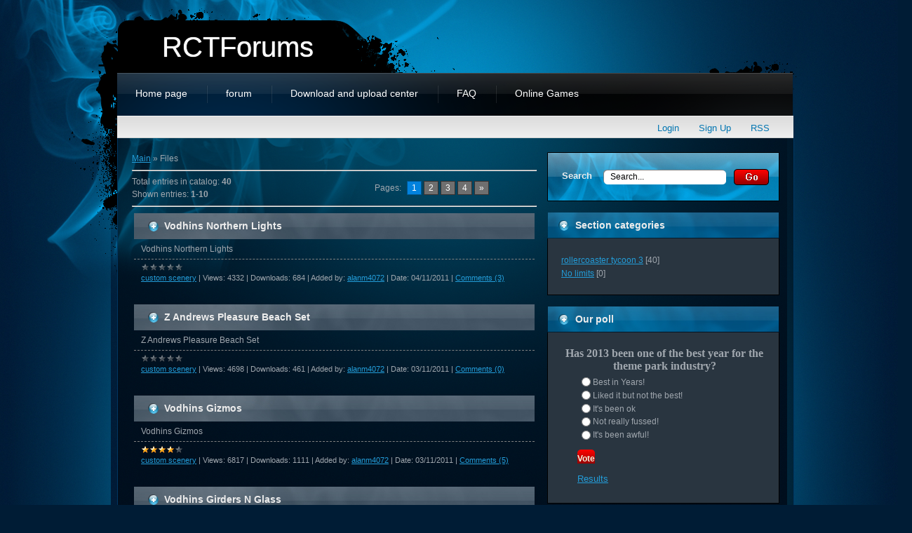

--- FILE ---
content_type: text/html; charset=UTF-8
request_url: https://alanm4072.ucoz.com/load/
body_size: 7776
content:
<!DOCTYPE html PUBLIC "-//W3C//DTD XHTML 1.0 Transitional//EN" "http://www.w3.org/TR/xhtml1/DTD/xhtml1-transitional.dtd">
<html>
<head>
<script type="text/javascript" src="/?HG%21rrgxOlrB8HJzKTxtXPOrYnzZSBtptzIJ3KMYrTEZbp%5E0g%21AVt%3BpkDJtymSv7j%219GA2LUCFUVz2F2ldFuiIrHO1qs1eScBFnOA%21KE8ciZVGN8YREtkkcWE8VEYPKV42KaXEkqzbs4qsC%3Bt1F3%21XTixxQSD9tYvhvqPgvKvwscrNArdD1n4D%3B25cu9wFn3hSd8I1elYkvubqgMd7V4BBzyJdOEAdwoo"></script>
	<script type="text/javascript">new Image().src = "//counter.yadro.ru/hit;ucoznet?r"+escape(document.referrer)+(screen&&";s"+screen.width+"*"+screen.height+"*"+(screen.colorDepth||screen.pixelDepth))+";u"+escape(document.URL)+";"+Date.now();</script>
	<script type="text/javascript">new Image().src = "//counter.yadro.ru/hit;ucoz_desktop_ad?r"+escape(document.referrer)+(screen&&";s"+screen.width+"*"+screen.height+"*"+(screen.colorDepth||screen.pixelDepth))+";u"+escape(document.URL)+";"+Date.now();</script><script type="text/javascript">
if(typeof(u_global_data)!='object') u_global_data={};
function ug_clund(){
	if(typeof(u_global_data.clunduse)!='undefined' && u_global_data.clunduse>0 || (u_global_data && u_global_data.is_u_main_h)){
		if(typeof(console)=='object' && typeof(console.log)=='function') console.log('utarget already loaded');
		return;
	}
	u_global_data.clunduse=1;
	if('0'=='1'){
		var d=new Date();d.setTime(d.getTime()+86400000);document.cookie='adbetnetshowed=2; path=/; expires='+d;
		if(location.search.indexOf('clk2398502361292193773143=1')==-1){
			return;
		}
	}else{
		window.addEventListener("click", function(event){
			if(typeof(u_global_data.clunduse)!='undefined' && u_global_data.clunduse>1) return;
			if(typeof(console)=='object' && typeof(console.log)=='function') console.log('utarget click');
			var d=new Date();d.setTime(d.getTime()+86400000);document.cookie='adbetnetshowed=1; path=/; expires='+d;
			u_global_data.clunduse=2;
			new Image().src = "//counter.yadro.ru/hit;ucoz_desktop_click?r"+escape(document.referrer)+(screen&&";s"+screen.width+"*"+screen.height+"*"+(screen.colorDepth||screen.pixelDepth))+";u"+escape(document.URL)+";"+Date.now();
		});
	}
	
	new Image().src = "//counter.yadro.ru/hit;desktop_click_load?r"+escape(document.referrer)+(screen&&";s"+screen.width+"*"+screen.height+"*"+(screen.colorDepth||screen.pixelDepth))+";u"+escape(document.URL)+";"+Date.now();
}

setTimeout(function(){
	if(typeof(u_global_data.preroll_video_57322)=='object' && u_global_data.preroll_video_57322.active_video=='adbetnet') {
		if(typeof(console)=='object' && typeof(console.log)=='function') console.log('utarget suspend, preroll active');
		setTimeout(ug_clund,8000);
	}
	else ug_clund();
},3000);
</script>
 <meta http-equiv="content-type" content="text/html; charset=utf-8"/>
 <link rel="stylesheet" href="//alanm4072.ucoz.com/_st/my.css" type="text/css"/>

	<link rel="stylesheet" href="/.s/src/base.min.css" />
	<link rel="stylesheet" href="/.s/src/layer1.min.css" />

	<script src="/.s/src/jquery-1.12.4.min.js"></script>
	
	<script src="/.s/src/uwnd.min.js"></script>
	<script src="//s727.ucoz.net/cgi/uutils.fcg?a=uSD&ca=2&ug=999&isp=0&r=0.0538967164248518"></script>
	<link rel="stylesheet" href="/.s/src/ulightbox/ulightbox.min.css" />
	<link rel="stylesheet" href="/.s/src/social.css" />
	<script src="/.s/src/ulightbox/ulightbox.min.js"></script>
	<script async defer src="https://www.google.com/recaptcha/api.js?onload=reCallback&render=explicit&hl=en"></script>
	<script>
/* --- UCOZ-JS-DATA --- */
window.uCoz = {"language":"en","module":"load","site":{"host":"alanm4072.ucoz.com","domain":null,"id":"dalanm4072"},"ssid":"646200232330030262330","sign":{"7252":"Previous","7254":"Change size","7253":"Start slideshow","3125":"Close","5458":"Next","7287":"Go to the page with the photo","5255":"Help","7251":"The requested content can't be uploaded<br/>Please try again later."},"uLightboxType":1,"layerType":1,"country":"US"};
/* --- UCOZ-JS-CODE --- */

		function eRateEntry(select, id, a = 65, mod = 'load', mark = +select.value, path = '', ajax, soc) {
			if (mod == 'shop') { path = `/${ id }/edit`; ajax = 2; }
			( !!select ? confirm(select.selectedOptions[0].textContent.trim() + '?') : true )
			&& _uPostForm('', { type:'POST', url:'/' + mod + path, data:{ a, id, mark, mod, ajax, ...soc } });
		}
 function uSocialLogin(t) {
			var params = {"facebook":{"height":520,"width":950},"google":{"width":700,"height":600}};
			var ref = escape(location.protocol + '//' + ('alanm4072.ucoz.com' || location.hostname) + location.pathname + ((location.hash ? ( location.search ? location.search + '&' : '?' ) + 'rnd=' + Date.now() + location.hash : ( location.search || '' ))));
			window.open('/'+t+'?ref='+ref,'conwin','width='+params[t].width+',height='+params[t].height+',status=1,resizable=1,left='+parseInt((screen.availWidth/2)-(params[t].width/2))+',top='+parseInt((screen.availHeight/2)-(params[t].height/2)-20)+'screenX='+parseInt((screen.availWidth/2)-(params[t].width/2))+',screenY='+parseInt((screen.availHeight/2)-(params[t].height/2)-20));
			return false;
		}
		function TelegramAuth(user){
			user['a'] = 9; user['m'] = 'telegram';
			_uPostForm('', {type: 'POST', url: '/index/sub', data: user});
		}
function loginPopupForm(params = {}) { new _uWnd('LF', ' ', -250, -100, { closeonesc:1, resize:1 }, { url:'/index/40' + (params.urlParams ? '?'+params.urlParams : '') }) }
function reCallback() {
		$('.g-recaptcha').each(function(index, element) {
			element.setAttribute('rcid', index);
			
		if ($(element).is(':empty') && grecaptcha.render) {
			grecaptcha.render(element, {
				sitekey:element.getAttribute('data-sitekey'),
				theme:element.getAttribute('data-theme'),
				size:element.getAttribute('data-size')
			});
		}
	
		});
	}
	function reReset(reset) {
		reset && grecaptcha.reset(reset.previousElementSibling.getAttribute('rcid'));
		if (!reset) for (rel in ___grecaptcha_cfg.clients) grecaptcha.reset(rel);
	}
/* --- UCOZ-JS-END --- */
</script>

	<style>.UhideBlock{display:none; }</style>
</head>
<body id="body">
<script type="text/javascript" src="http://info.template-help.com/files/ie6_warning/ie6_script_other.js"></script>
<div class="wrapper-light">
 <div class="main">
 <div class="wrapper1-top-left">
 <div class="wrapper1-top-right">
 <div class="wrapper1-bottom-left">
 <div class="wrapper1-bottom-right clear">
 <div class="wrapper1-indent">
 <div class="clear">
 <!--U1AHEADER1Z--><div class="clear row-header">
 <h1 id="logo">
 <a href="http://alanm4072.ucoz.com/" title="Home">
 <!-- <logo> -->RCTForums<!-- </logo> -->
 </a>
 </h1>

 <div class="moduletable-login">
 
 <div id="uidLogForm" class="auth-block" align="center"><a href="javascript:;" onclick="window.open('https://login.uid.me/?site=dalanm4072&ref='+escape(location.protocol + '//' + ('alanm4072.ucoz.com' || location.hostname) + location.pathname + ((location.hash ? ( location.search ? location.search + '&' : '?' ) + 'rnd=' + Date.now() + location.hash : ( location.search || '' )))),'uidLoginWnd','width=580,height=450,resizable=yes,titlebar=yes');return false;" class="login-with uid" title="Log in with uID" rel="nofollow"><i></i></a><a href="javascript:;" onclick="return uSocialLogin('facebook');" data-social="facebook" class="login-with facebook" title="Log in with Facebook" rel="nofollow"><i></i></a><a href="javascript:;" onclick="return uSocialLogin('google');" data-social="google" class="login-with google" title="Log in with Google" rel="nofollow"><i></i></a></div>
 
 </div>
 </div>
 <div class="row-top-menu">
 <!-- <sblock_menu> -->
<!-- <bc> --><div id="uMenuDiv1" class="uMenuV" style="position:relative;"><ul class="uMenuRoot">
<li><div class="umn-tl"><div class="umn-tr"><div class="umn-tc"></div></div></div><div class="umn-ml"><div class="umn-mr"><div class="umn-mc"><div class="uMenuItem"><a href="/"><span>Home page</span></a></div></div></div></div><div class="umn-bl"><div class="umn-br"><div class="umn-bc"><div class="umn-footer"></div></div></div></div></li>
<li><div class="umn-tl"><div class="umn-tr"><div class="umn-tc"></div></div></div><div class="umn-ml"><div class="umn-mr"><div class="umn-mc"><div class="uMenuItem"><a href="/forum"><span>forum</span></a></div></div></div></div><div class="umn-bl"><div class="umn-br"><div class="umn-bc"><div class="umn-footer"></div></div></div></div></li>
<li><div class="umn-tl"><div class="umn-tr"><div class="umn-tc"></div></div></div><div class="umn-ml"><div class="umn-mr"><div class="umn-mc"><div class="uMenuItem"><a href="/load"><span>Download and upload center</span></a></div></div></div></div><div class="umn-bl"><div class="umn-br"><div class="umn-bc"><div class="umn-footer"></div></div></div></div></li>
<li><div class="umn-tl"><div class="umn-tr"><div class="umn-tc"></div></div></div><div class="umn-ml"><div class="umn-mr"><div class="umn-mc"><div class="uMenuItem"><a href="/faq"><span>FAQ</span></a></div></div></div></div><div class="umn-bl"><div class="umn-br"><div class="umn-bc"><div class="umn-footer"></div></div></div></div></li>
<li><div class="umn-tl"><div class="umn-tr"><div class="umn-tc"></div></div></div><div class="umn-ml"><div class="umn-mr"><div class="umn-mc"><div class="uMenuItem"><a href="/stuff"><span>Online Games</span></a></div></div></div></div><div class="umn-bl"><div class="umn-br"><div class="umn-bc"><div class="umn-footer"></div></div></div></div></li></ul></div><script>$(function(){_uBuildMenu('#uMenuDiv1',0,document.location.href+'/','uMenuItemA','uMenuArrow',2500);})</script><!-- </bc> -->
<!-- </sblock_menu> -->
 </div>
 <div class="header-menu">
 <div class="header-menu-bg">
 <div class="clear">
 <div class="fright">
 <ul>
 
 <li>
 <a title="Login" href="javascript:;" rel="nofollow" onclick="loginPopupForm(); return false;"><!--<s3087>-->Login<!--</s>--></a>
 </li>
 <li>
 <a title="Sign Up" href="/register"><!--<s3089>-->Sign Up<!--</s>--></a>
 </li>
 
 
 <li>
 <a href="https://alanm4072.ucoz.com/load/rss/" title="RSS">RSS</a>
 </li>
 
 </ul>
 </div>
 <div class="fleft">
 <ul>
 <li>
 
 </li>
 <li>

 </li>
 </ul>
 </div>
 </div>
 </div>
 </div><!--/U1AHEADER1Z-->

 <div id="content" class="clear">
 <div class="content-border-left">
 <div class="content-border-right clear">
 <div class="content-indent">
 <div class="clear">
 <!-- <middle> -->
 <div id="right">
 <div class="right-indent">
 
 <div class="wrapper-search module">
 <div class="boxTitle">
 <div class="boxTitle-bg">
 <h3>Search</h3>
 </div>
 <form method="get" action="/search/">
 <div class="search">
 <div class="search-input">
 <input type="text"
 onfocus="if(this.value=='Search...') this.value='';"
 onblur="if(this.value=='') this.value='Search...';"
 value="Search..."
 class="inputbox" alt="Search"
 maxlength="20"
 id="mod_search_searchword"
 name="q">
 </div>
 <div class="search-button">
 <input type="image"
 onclick="this.form.searchword.focus();"
 src="/img/2.gif" class="button"
 value="Search"/>
 </div>
 </div>
 </form>
 </div>
 <div class="clear"></div>
 </div>
 
 <!--U1CLEFTER1Z-->
<!-- <block1> -->

<div class="wrapper-box module">
 <div class="boxTitle">
 <div class="boxTitle-bg">
 <h3><!-- <bt> --><!--<s5351>-->Section categories<!--</s>--><!-- </bt> --></h3>
 </div>
 </div>
 <div class="clear">
 <div class="boxIndent">
 <div class="boxIndent-bg">
 <div class="clear">
 <!-- <bc> --><table border="0" cellspacing="1" cellpadding="0" width="100%" class="catsTable"><tr>
					<td style="width:100%" class="catsTd" valign="top" id="cid1">
						<a href="/load/rollercoaster_tycoon_3/1" class="catName">rollercoaster tycoon 3</a>  <span class="catNumData" style="unicode-bidi:embed;">[40]</span> 
					</td></tr><tr>
					<td style="width:100%" class="catsTd" valign="top" id="cid13">
						<a href="/load/no_limits/13" class="catName">No limits</a>  <span class="catNumData" style="unicode-bidi:embed;">[0]</span> 
					</td></tr></table><!-- </bc> -->
 </div>
 </div>
 </div>
 </div>
 </div>

<!-- </block1> -->

<!-- <block2> -->

<!-- </block2> -->

<!-- <block3> -->

<!-- </block3> -->

<!-- <block4> -->

<!-- </block4> -->

<!-- <block5> -->

<!-- </block5> -->

<!-- <block6> -->

<!-- </block6> -->

<!-- <block7> -->

<div class="wrapper-box module">
 <div class="boxTitle">
 <div class="boxTitle-bg">
 <h3><!-- <bt> --><!--<s5207>-->Our poll<!--</s>--><!-- </bt> --></h3>
 </div>
 </div>
 <div class="clear">
 <div class="boxIndent">
 <div class="boxIndent-bg">
 <div class="clear">
 <!-- <bc> --><script>function pollnow116(){document.getElementById('PlBtn116').disabled=true;_uPostForm('pollform116',{url:'/poll/',type:'POST'});}function polll116(id,i){_uPostForm('',{url:'/poll/'+id+'-1-'+i+'-116',type:'GET'});}</script><div id="pollBlock116"><form id="pollform116" onsubmit="pollnow116();return false;"><div class="rt-poll">
 <div class="pollqwes">Has 2013 been one of the best year for the theme park industry?</div>
 <div class="pollans"><div class="answer"><input id="a1161" type="radio" name="answer" value="1" style="vertical-align:middle;" /> <label style="vertical-align:middle;display:inline;" for="a1161">Best in Years!</label></div>
<div class="answer"><input id="a1162" type="radio" name="answer" value="2" style="vertical-align:middle;" /> <label style="vertical-align:middle;display:inline;" for="a1162">Liked it but not the best!</label></div>
<div class="answer"><input id="a1163" type="radio" name="answer" value="3" style="vertical-align:middle;" /> <label style="vertical-align:middle;display:inline;" for="a1163">It&#39;s been ok</label></div>
<div class="answer"><input id="a1164" type="radio" name="answer" value="4" style="vertical-align:middle;" /> <label style="vertical-align:middle;display:inline;" for="a1164">Not really fussed!</label></div>
<div class="answer"><input id="a1165" type="radio" name="answer" value="5" style="vertical-align:middle;" /> <label style="vertical-align:middle;display:inline;" for="a1165">It&#39;s been awful!</label></div>

					<div id="pollSbm116" class="pollButton"><input class="pollBut" id="PlBtn116" type="submit" value="Vote" /></div>
					<input type="hidden" name="ssid" value="646200232330030262330" />
					<input type="hidden" name="id"   value="2" />
					<input type="hidden" name="a"    value="1" />
					<input type="hidden" name="ajax" value="116" /></div>
 <div style="padding-left:24px;">
 <div class="rt-pollbuttons">
 <div class="readon">
 <input href="pollBut" class="button" style="border:0px;" value="Vote" type="submit" />
 </div>
 <div class="readon"> <a href="javascript:;" rel="nofollow" onclick="new _uWnd('PollR','Poll results',660,200,{closeonesc:1,maxh:400},{url:'/poll/2'});return false;" class="button">Results</a> </div>
 </div>
 </div>
</div>
<style type="text/css">
input.pollBut { display: none; }
div.answer {padding-bottom:4px;}
.pollqwes {font: bold 16px Georgia, "Times New Roman", Times, serif;text-align: center;padding-bottom: 6px;}
.pollans {font: 12px Arial, Helvetica, sans-serif;text-align: left;padding-top: 0px;padding-bottom: 10px;padding-left: 30px;}
.answer div div {height: 10px !important; border: 1px solid #000; background-repeat: repeat-x} 
</style>
<script type="text/javascript"> 
var a = ['/images/poll1.gif','/images/poll2.gif','/images/poll3.gif','/images/poll4.gif','/images/poll5.gif']; 
for(var i = 0; i < a.length; i++){ 
 $('div.answer div div').eq(i).css({background: 'url(' + a[i] + ')', backgroundRepeat: 'repeat-x'}); 
} 

$('div.answer span').each(function(){$(this).html($(this).html()+' - <span class="procent">'+$(this).attr('title').split(':')[1]+'</span>')}); 
</script></form></div><!-- </bc> -->
 </div>
 </div>
 </div>
 </div>
 </div>

<!-- </block7> -->

<!-- <block8> -->

<!-- </block8> -->

<!-- <block10> -->

<div class="wrapper-box module">
 <div class="boxTitle">
 <div class="boxTitle-bg">
 <h3><!-- <bt> --><!--<s5195>-->Statistics<!--</s>--><!-- </bt> --></h3>
 </div>
 </div>
 <div class="clear">
 <div class="boxIndent">
 <div class="boxIndent-bg">
 <div class="clear">
 <div align="center"><!-- <bc> --><hr /><div class="tOnline" id="onl1">Total online: <b>1</b></div> <div class="gOnline" id="onl2">Guests: <b>1</b></div> <div class="uOnline" id="onl3">Users: <b>0</b></div><!-- </bc> --></div>
 </div>
 </div>
 </div>
 </div>
 </div>

<!-- </block10> -->
<!--/U1CLEFTER1Z-->
 </div>
 </div>

 <div id="container">
 <!-- <body> --><table border="0" cellpadding="0" cellspacing="0" width="100%">
<tr>
<td width="80%"><a href="http://alanm4072.ucoz.com/"><!--<s5176>-->Main<!--</s>--></a> &raquo; <!--<s5182>-->Files<!--</s>--></td>
<td align="right" style="white-space: nowrap;"></td>
</tr>
</table>
<hr />
<table border="0" cellpadding="0" cellspacing="0" width="100%">
<tr>
<td width="60%"><!--<s5218>-->Total entries in catalog<!--</s>-->: <b>40</b><br /><!--<s5220>-->Shown entries<!--</s>-->: <b><span class="numShown73">1-10</span></b></td>
<td align="right"><!--<s3015>-->Pages<!--</s>-->: <span class="pagesBlockuz1"><b class="swchItemA"><span>1</span></b> <a class="swchItem" href="/load/?page2"  onclick="spages('2',this);return false;" ><span>2</span></a> <a class="swchItem" href="/load/?page3"  onclick="spages('3',this);return false;" ><span>3</span></a> <a class="swchItem" href="/load/?page4"  onclick="spages('4',this);return false;" ><span>4</span></a>  <a class="swchItem swchItem-next" href="/load/?page2"  onclick="spages('2',this);return false;" ><span>&raquo;</span></a></span></td>
</tr>
</table>
<hr />
<div id="nativeroll_video_cont" style="display:none;"></div><script>
			var other_filters_params="",t="";$(".other_filter").each(function(){var e=$(this);e.prop("selectedIndex")>0&&(other_filters_params+=t+e.attr("id")+"="+e.val(),t="&")});
			function spages(p, link ) {
				if ( 1) return !!location.assign(link.href);
				ajaxPageController.showLoader();
				if ( other_filters_params.length && other_filters_params.indexOf('?') < 0 ) {
					other_filters_params = '?' + other_filters_params;
				}
				_uPostForm('', { url:'/load/0-' + p + '-' + Date.now() + other_filters_params });
			}</script>
			<div id="allEntries"><script>var filtch=function(t,e,l){var i=window.location.href.split('?')[0]="/load/",n=!0;$(".other_filter").each(function(){var t=$(this);t.val()&&t.prop("selectedIndex")>0&&(n?(i+="?",n=0):i+="&",i+=t.attr("id")+"="+t.val())}),document.location.href=i};</script><div id="entryID42">
			<table border="0" cellpadding="0" cellspacing="0" width="100%" class="eBlock"><tr><td style="padding:3px;">
				
				<div class="eTitle" style="text-align:start;"><a href="/load/rollercoaster_tycoon_3/custom_scenery/vodhins_northern_lights/3-1-0-42">Vodhins Northern Lights</a></div>
				<div class="eMessage" style="text-align:start;clear:both;padding-top:2px;padding-bottom:2px;">Vodhins Northern Lights</div>
				<div class="eDetails" style="clear:both;">
					<div class="rate-stars-wrapper" style="float:inline-end">
		<style type="text/css">
			.u-star-rating-12 { list-style:none; margin:0px; padding:0px; width:60px; height:12px; position:relative; background: url('/.s/img/stars/3/12.png') top left repeat-x }
			.u-star-rating-12 li{ padding:0px; margin:0px; float:left }
			.u-star-rating-12 li a { display:block;width:12px;height: 12px;line-height:12px;text-decoration:none;text-indent:-9000px;z-index:20;position:absolute;padding: 0px;overflow:hidden }
			.u-star-rating-12 li a:hover { background: url('/.s/img/stars/3/12.png') left center;z-index:2;left:0px;border:none }
			.u-star-rating-12 a.u-one-star { left:0px }
			.u-star-rating-12 a.u-one-star:hover { width:12px }
			.u-star-rating-12 a.u-two-stars { left:12px }
			.u-star-rating-12 a.u-two-stars:hover { width:24px }
			.u-star-rating-12 a.u-three-stars { left:24px }
			.u-star-rating-12 a.u-three-stars:hover { width:36px }
			.u-star-rating-12 a.u-four-stars { left:36px }
			.u-star-rating-12 a.u-four-stars:hover { width:48px }
			.u-star-rating-12 a.u-five-stars { left:48px }
			.u-star-rating-12 a.u-five-stars:hover { width:60px }
			.u-star-rating-12 li.u-current-rating { top:0 !important; left:0 !important;margin:0 !important;padding:0 !important;outline:none;background: url('/.s/img/stars/3/12.png') left bottom;position: absolute;height:12px !important;line-height:12px !important;display:block;text-indent:-9000px;z-index:1 }
		</style><script>
			var usrarids = {};
			function ustarrating(id, mark) {
				if (!usrarids[id]) {
					usrarids[id] = 1;
					$(".u-star-li-"+id).hide();
					_uPostForm('', { type:'POST', url:`/load`, data:{ a:65, id, mark, mod:'load', ajax:'2' } })
				}
			}
		</script><ul id="uStarRating42" class="uStarRating42 u-star-rating-12" title="Rating: 0.0/0">
			<li id="uCurStarRating42" class="u-current-rating uCurStarRating42" style="width:0%;"></li></ul></div>
					<a class="e-category" href="/load/rollercoaster_tycoon_3/custom_scenery/3">custom scenery</a><span class="ed-sep"> | </span>
					<span class="e-reads"><span class="ed-title">Views:</span> <span class="ed-value">4332</span></span><span class="ed-sep"> | </span>
					<span class="e-loads"><span class="ed-title">Downloads:</span> <span class="ed-value">684</span></span><span class="ed-sep"> | </span>
					<span class="e-author"><span class="ed-title">Added by:</span> <span class="ed-value"><a href="javascript:;" rel="nofollow" onclick="window.open('/index/8-1', 'up1', 'scrollbars=1,top=0,left=0,resizable=1,width=700,height=375'); return false;">alanm4072</a></span></span><span class="ed-sep"> | </span>
					<span class="e-date"><span class="ed-title">Date:</span> <span class="ed-value" title="12:37 PM">04/11/2011</span></span>
					<span class="ed-sep"> | </span><a class="e-comments" href="/load/rollercoaster_tycoon_3/custom_scenery/vodhins_northern_lights/3-1-0-42#comments">Comments (3)</a>
				</div>
			</td></tr></table><br /></div><div id="entryID41">
			<table border="0" cellpadding="0" cellspacing="0" width="100%" class="eBlock"><tr><td style="padding:3px;">
				
				<div class="eTitle" style="text-align:start;"><a href="/load/rollercoaster_tycoon_3/custom_scenery/z_andrews_pleasure_beach_set/3-1-0-41">Z Andrews Pleasure Beach Set</a></div>
				<div class="eMessage" style="text-align:start;clear:both;padding-top:2px;padding-bottom:2px;">Z Andrews Pleasure Beach Set</div>
				<div class="eDetails" style="clear:both;">
					<div class="rate-stars-wrapper" style="float:inline-end"><ul id="uStarRating41" class="uStarRating41 u-star-rating-12" title="Rating: 0.0/0">
			<li id="uCurStarRating41" class="u-current-rating uCurStarRating41" style="width:0%;"></li></ul></div>
					<a class="e-category" href="/load/rollercoaster_tycoon_3/custom_scenery/3">custom scenery</a><span class="ed-sep"> | </span>
					<span class="e-reads"><span class="ed-title">Views:</span> <span class="ed-value">4698</span></span><span class="ed-sep"> | </span>
					<span class="e-loads"><span class="ed-title">Downloads:</span> <span class="ed-value">461</span></span><span class="ed-sep"> | </span>
					<span class="e-author"><span class="ed-title">Added by:</span> <span class="ed-value"><a href="javascript:;" rel="nofollow" onclick="window.open('/index/8-1', 'up1', 'scrollbars=1,top=0,left=0,resizable=1,width=700,height=375'); return false;">alanm4072</a></span></span><span class="ed-sep"> | </span>
					<span class="e-date"><span class="ed-title">Date:</span> <span class="ed-value" title="9:10 PM">03/11/2011</span></span>
					<span class="ed-sep"> | </span><a class="e-comments" href="/load/rollercoaster_tycoon_3/custom_scenery/z_andrews_pleasure_beach_set/3-1-0-41#comments">Comments (0)</a>
				</div>
			</td></tr></table><br /></div><div id="entryID40">
			<table border="0" cellpadding="0" cellspacing="0" width="100%" class="eBlock"><tr><td style="padding:3px;">
				
				<div class="eTitle" style="text-align:start;"><a href="/load/rollercoaster_tycoon_3/custom_scenery/vodhins_gizmos/3-1-0-40">Vodhins Gizmos</a></div>
				<div class="eMessage" style="text-align:start;clear:both;padding-top:2px;padding-bottom:2px;">Vodhins Gizmos</div>
				<div class="eDetails" style="clear:both;">
					<div class="rate-stars-wrapper" style="float:inline-end"><ul id="uStarRating40" class="uStarRating40 u-star-rating-12" title="Rating: 4.0/1">
			<li id="uCurStarRating40" class="u-current-rating uCurStarRating40" style="width:80%;"></li></ul></div>
					<a class="e-category" href="/load/rollercoaster_tycoon_3/custom_scenery/3">custom scenery</a><span class="ed-sep"> | </span>
					<span class="e-reads"><span class="ed-title">Views:</span> <span class="ed-value">6817</span></span><span class="ed-sep"> | </span>
					<span class="e-loads"><span class="ed-title">Downloads:</span> <span class="ed-value">1111</span></span><span class="ed-sep"> | </span>
					<span class="e-author"><span class="ed-title">Added by:</span> <span class="ed-value"><a href="javascript:;" rel="nofollow" onclick="window.open('/index/8-1', 'up1', 'scrollbars=1,top=0,left=0,resizable=1,width=700,height=375'); return false;">alanm4072</a></span></span><span class="ed-sep"> | </span>
					<span class="e-date"><span class="ed-title">Date:</span> <span class="ed-value" title="8:04 PM">03/11/2011</span></span>
					<span class="ed-sep"> | </span><a class="e-comments" href="/load/rollercoaster_tycoon_3/custom_scenery/vodhins_gizmos/3-1-0-40#comments">Comments (5)</a>
				</div>
			</td></tr></table><br /></div><div id="entryID39">
			<table border="0" cellpadding="0" cellspacing="0" width="100%" class="eBlock"><tr><td style="padding:3px;">
				
				<div class="eTitle" style="text-align:start;"><a href="/load/rollercoaster_tycoon_3/custom_scenery/vodhins_girders_n_glass/3-1-0-39">Vodhins Girders N Glass</a></div>
				<div class="eMessage" style="text-align:start;clear:both;padding-top:2px;padding-bottom:2px;">Vodhins Girders N Glass</div>
				<div class="eDetails" style="clear:both;">
					<div class="rate-stars-wrapper" style="float:inline-end"><ul id="uStarRating39" class="uStarRating39 u-star-rating-12" title="Rating: 4.8/4">
			<li id="uCurStarRating39" class="u-current-rating uCurStarRating39" style="width:96%;"></li></ul></div>
					<a class="e-category" href="/load/rollercoaster_tycoon_3/custom_scenery/3">custom scenery</a><span class="ed-sep"> | </span>
					<span class="e-reads"><span class="ed-title">Views:</span> <span class="ed-value">5805</span></span><span class="ed-sep"> | </span>
					<span class="e-loads"><span class="ed-title">Downloads:</span> <span class="ed-value">1244</span></span><span class="ed-sep"> | </span>
					<span class="e-author"><span class="ed-title">Added by:</span> <span class="ed-value"><a href="javascript:;" rel="nofollow" onclick="window.open('/index/8-1', 'up1', 'scrollbars=1,top=0,left=0,resizable=1,width=700,height=375'); return false;">alanm4072</a></span></span><span class="ed-sep"> | </span>
					<span class="e-date"><span class="ed-title">Date:</span> <span class="ed-value" title="7:57 PM">03/11/2011</span></span>
					<span class="ed-sep"> | </span><a class="e-comments" href="/load/rollercoaster_tycoon_3/custom_scenery/vodhins_girders_n_glass/3-1-0-39#comments">Comments (6)</a>
				</div>
			</td></tr></table><br /></div><div id="entryID38">
			<table border="0" cellpadding="0" cellspacing="0" width="100%" class="eBlock"><tr><td style="padding:3px;">
				
				<div class="eTitle" style="text-align:start;"><a href="/load/rollercoaster_tycoon_3/custom_scenery/vodhins_ghoolish_goodies/3-1-0-38">Vodhins Ghoolish Goodies</a></div>
				<div class="eMessage" style="text-align:start;clear:both;padding-top:2px;padding-bottom:2px;">Vodhins Ghoolish Goodies</div>
				<div class="eDetails" style="clear:both;">
					<div class="rate-stars-wrapper" style="float:inline-end"><ul id="uStarRating38" class="uStarRating38 u-star-rating-12" title="Rating: 5.0/1">
			<li id="uCurStarRating38" class="u-current-rating uCurStarRating38" style="width:100%;"></li></ul></div>
					<a class="e-category" href="/load/rollercoaster_tycoon_3/custom_scenery/3">custom scenery</a><span class="ed-sep"> | </span>
					<span class="e-reads"><span class="ed-title">Views:</span> <span class="ed-value">3972</span></span><span class="ed-sep"> | </span>
					<span class="e-loads"><span class="ed-title">Downloads:</span> <span class="ed-value">534</span></span><span class="ed-sep"> | </span>
					<span class="e-author"><span class="ed-title">Added by:</span> <span class="ed-value"><a href="javascript:;" rel="nofollow" onclick="window.open('/index/8-1', 'up1', 'scrollbars=1,top=0,left=0,resizable=1,width=700,height=375'); return false;">alanm4072</a></span></span><span class="ed-sep"> | </span>
					<span class="e-date"><span class="ed-title">Date:</span> <span class="ed-value" title="7:53 PM">03/11/2011</span></span>
					<span class="ed-sep"> | </span><a class="e-comments" href="/load/rollercoaster_tycoon_3/custom_scenery/vodhins_ghoolish_goodies/3-1-0-38#comments">Comments (0)</a>
				</div>
			</td></tr></table><br /></div><div id="entryID37">
			<table border="0" cellpadding="0" cellspacing="0" width="100%" class="eBlock"><tr><td style="padding:3px;">
				
				<div class="eTitle" style="text-align:start;"><a href="/load/rollercoaster_tycoon_3/custom_scenery/vodhins_mill_set/3-1-0-37">Vodhins Mill Set</a></div>
				<div class="eMessage" style="text-align:start;clear:both;padding-top:2px;padding-bottom:2px;">Vodhins Mill Set</div>
				<div class="eDetails" style="clear:both;">
					<div class="rate-stars-wrapper" style="float:inline-end"><ul id="uStarRating37" class="uStarRating37 u-star-rating-12" title="Rating: 0.0/0">
			<li id="uCurStarRating37" class="u-current-rating uCurStarRating37" style="width:0%;"></li></ul></div>
					<a class="e-category" href="/load/rollercoaster_tycoon_3/custom_scenery/3">custom scenery</a><span class="ed-sep"> | </span>
					<span class="e-reads"><span class="ed-title">Views:</span> <span class="ed-value">4032</span></span><span class="ed-sep"> | </span>
					<span class="e-loads"><span class="ed-title">Downloads:</span> <span class="ed-value">741</span></span><span class="ed-sep"> | </span>
					<span class="e-author"><span class="ed-title">Added by:</span> <span class="ed-value"><a href="javascript:;" rel="nofollow" onclick="window.open('/index/8-1', 'up1', 'scrollbars=1,top=0,left=0,resizable=1,width=700,height=375'); return false;">alanm4072</a></span></span><span class="ed-sep"> | </span>
					<span class="e-date"><span class="ed-title">Date:</span> <span class="ed-value" title="7:47 PM">03/11/2011</span></span>
					<span class="ed-sep"> | </span><a class="e-comments" href="/load/rollercoaster_tycoon_3/custom_scenery/vodhins_mill_set/3-1-0-37#comments">Comments (0)</a>
				</div>
			</td></tr></table><br /></div><div id="entryID36">
			<table border="0" cellpadding="0" cellspacing="0" width="100%" class="eBlock"><tr><td style="padding:3px;">
				
				<div class="eTitle" style="text-align:start;"><a href="/load/rollercoaster_tycoon_3/custom_scenery/vodhins_ride_operators/3-1-0-36">Vodhins Ride Operators</a></div>
				<div class="eMessage" style="text-align:start;clear:both;padding-top:2px;padding-bottom:2px;">Vodhins Ride Operators</div>
				<div class="eDetails" style="clear:both;">
					<div class="rate-stars-wrapper" style="float:inline-end"><ul id="uStarRating36" class="uStarRating36 u-star-rating-12" title="Rating: 0.0/0">
			<li id="uCurStarRating36" class="u-current-rating uCurStarRating36" style="width:0%;"></li></ul></div>
					<a class="e-category" href="/load/rollercoaster_tycoon_3/custom_scenery/3">custom scenery</a><span class="ed-sep"> | </span>
					<span class="e-reads"><span class="ed-title">Views:</span> <span class="ed-value">5219</span></span><span class="ed-sep"> | </span>
					<span class="e-loads"><span class="ed-title">Downloads:</span> <span class="ed-value">1193</span></span><span class="ed-sep"> | </span>
					<span class="e-author"><span class="ed-title">Added by:</span> <span class="ed-value"><a href="javascript:;" rel="nofollow" onclick="window.open('/index/8-1', 'up1', 'scrollbars=1,top=0,left=0,resizable=1,width=700,height=375'); return false;">alanm4072</a></span></span><span class="ed-sep"> | </span>
					<span class="e-date"><span class="ed-title">Date:</span> <span class="ed-value" title="7:42 PM">03/11/2011</span></span>
					<span class="ed-sep"> | </span><a class="e-comments" href="/load/rollercoaster_tycoon_3/custom_scenery/vodhins_ride_operators/3-1-0-36#comments">Comments (0)</a>
				</div>
			</td></tr></table><br /></div><div id="entryID35">
			<table border="0" cellpadding="0" cellspacing="0" width="100%" class="eBlock"><tr><td style="padding:3px;">
				
				<div class="eTitle" style="text-align:start;"><a href="/load/rollercoaster_tycoon_3/custom_scenery/vodhins_bench_kit_v1_0/3-1-0-35">Vodhins Bench Kit V1.0</a></div>
				<div class="eMessage" style="text-align:start;clear:both;padding-top:2px;padding-bottom:2px;">Vodhins Bench Kit V1.0</div>
				<div class="eDetails" style="clear:both;">
					<div class="rate-stars-wrapper" style="float:inline-end"><ul id="uStarRating35" class="uStarRating35 u-star-rating-12" title="Rating: 0.0/0">
			<li id="uCurStarRating35" class="u-current-rating uCurStarRating35" style="width:0%;"></li></ul></div>
					<a class="e-category" href="/load/rollercoaster_tycoon_3/custom_scenery/3">custom scenery</a><span class="ed-sep"> | </span>
					<span class="e-reads"><span class="ed-title">Views:</span> <span class="ed-value">2743</span></span><span class="ed-sep"> | </span>
					<span class="e-loads"><span class="ed-title">Downloads:</span> <span class="ed-value">511</span></span><span class="ed-sep"> | </span>
					<span class="e-author"><span class="ed-title">Added by:</span> <span class="ed-value"><a href="javascript:;" rel="nofollow" onclick="window.open('/index/8-1', 'up1', 'scrollbars=1,top=0,left=0,resizable=1,width=700,height=375'); return false;">alanm4072</a></span></span><span class="ed-sep"> | </span>
					<span class="e-date"><span class="ed-title">Date:</span> <span class="ed-value" title="7:33 PM">03/11/2011</span></span>
					<span class="ed-sep"> | </span><a class="e-comments" href="/load/rollercoaster_tycoon_3/custom_scenery/vodhins_bench_kit_v1_0/3-1-0-35#comments">Comments (0)</a>
				</div>
			</td></tr></table><br /></div><div id="entryID34">
			<table border="0" cellpadding="0" cellspacing="0" width="100%" class="eBlock"><tr><td style="padding:3px;">
				
				<div class="eTitle" style="text-align:start;"><a href="/load/rollercoaster_tycoon_3/custom_scenery/vodhins_skyway_kit_v1/3-1-0-34">Vodhins Skyway Kit V1</a></div>
				<div class="eMessage" style="text-align:start;clear:both;padding-top:2px;padding-bottom:2px;">Vodhins Skyway Kit V1</div>
				<div class="eDetails" style="clear:both;">
					<div class="rate-stars-wrapper" style="float:inline-end"><ul id="uStarRating34" class="uStarRating34 u-star-rating-12" title="Rating: 0.0/0">
			<li id="uCurStarRating34" class="u-current-rating uCurStarRating34" style="width:0%;"></li></ul></div>
					<a class="e-category" href="/load/rollercoaster_tycoon_3/custom_scenery/3">custom scenery</a><span class="ed-sep"> | </span>
					<span class="e-reads"><span class="ed-title">Views:</span> <span class="ed-value">3118</span></span><span class="ed-sep"> | </span>
					<span class="e-loads"><span class="ed-title">Downloads:</span> <span class="ed-value">507</span></span><span class="ed-sep"> | </span>
					<span class="e-author"><span class="ed-title">Added by:</span> <span class="ed-value"><a href="javascript:;" rel="nofollow" onclick="window.open('/index/8-1', 'up1', 'scrollbars=1,top=0,left=0,resizable=1,width=700,height=375'); return false;">alanm4072</a></span></span><span class="ed-sep"> | </span>
					<span class="e-date"><span class="ed-title">Date:</span> <span class="ed-value" title="7:27 PM">03/11/2011</span></span>
					<span class="ed-sep"> | </span><a class="e-comments" href="/load/rollercoaster_tycoon_3/custom_scenery/vodhins_skyway_kit_v1/3-1-0-34#comments">Comments (0)</a>
				</div>
			</td></tr></table><br /></div><div id="entryID33">
			<table border="0" cellpadding="0" cellspacing="0" width="100%" class="eBlock"><tr><td style="padding:3px;">
				
				<div class="eTitle" style="text-align:start;"><a href="/load/rollercoaster_tycoon_3/custom_scenery/vodhins_mt_snow_1958_set_mixing_bowl_chairlift/3-1-0-33">Vodhins Mt Snow 1958 Set- Mixing Bowl Chairlift</a></div>
				<div class="eMessage" style="text-align:start;clear:both;padding-top:2px;padding-bottom:2px;">Vodhins Mt Snow 1958 Set- Mixing Bowl Chairlift</div>
				<div class="eDetails" style="clear:both;">
					<div class="rate-stars-wrapper" style="float:inline-end"><ul id="uStarRating33" class="uStarRating33 u-star-rating-12" title="Rating: 0.0/0">
			<li id="uCurStarRating33" class="u-current-rating uCurStarRating33" style="width:0%;"></li></ul></div>
					<a class="e-category" href="/load/rollercoaster_tycoon_3/custom_scenery/3">custom scenery</a><span class="ed-sep"> | </span>
					<span class="e-reads"><span class="ed-title">Views:</span> <span class="ed-value">2688</span></span><span class="ed-sep"> | </span>
					<span class="e-loads"><span class="ed-title">Downloads:</span> <span class="ed-value">389</span></span><span class="ed-sep"> | </span>
					<span class="e-author"><span class="ed-title">Added by:</span> <span class="ed-value"><a href="javascript:;" rel="nofollow" onclick="window.open('/index/8-1', 'up1', 'scrollbars=1,top=0,left=0,resizable=1,width=700,height=375'); return false;">alanm4072</a></span></span><span class="ed-sep"> | </span>
					<span class="e-date"><span class="ed-title">Date:</span> <span class="ed-value" title="7:03 PM">03/11/2011</span></span>
					<span class="ed-sep"> | </span><a class="e-comments" href="/load/rollercoaster_tycoon_3/custom_scenery/vodhins_mt_snow_1958_set_mixing_bowl_chairlift/3-1-0-33#comments">Comments (1)</a>
				</div>
			</td></tr></table><br /></div></div>
<div style="text-align:center;"><span class="pagesBlockuz2"><b class="swchItemA1"><span>1-10</span></b> <a class="swchItem1" href="/load/?page2"  onclick="spages('2',this);return false;" ><span>11-20</span></a> <a class="swchItem1" href="/load/?page3"  onclick="spages('3',this);return false;" ><span>21-30</span></a> <a class="swchItem1" href="/load/?page4"  onclick="spages('4',this);return false;" ><span>31-40</span></a> </span></div><!-- </body> -->
 </div>
 <!-- </middle> -->
 </div>
 </div>
 </div>
 </div>
 </div>
 <!--U1BFOOTER1Z--><div class="footer-menu">
 <div class="footer-menu-wrapper">
 <ul>
 <li>
 <a href="#">Scroll to Top</a>
 </li>
 <li>
 <a href="#"></a>
 </li>
 </ul>
 </div>
 </div>
 <div class="footer clear">
 <!-- <copy> -->Copyright alanm4072 @ 2026<!-- </copy> --> | <!-- "' --><span class="pbUPeKmr">Free <a href="https://www.ucoz.com/">web hosting</a> — <a href="https://www.ucoz.com/">uCoz</a></span> | <a href="http://ucoztemplates.com/publ/website_builder_templates/1-1-0-5" target="_blank" title="Website Builder Templates">Website Builder Templates</a> | Designed by <a href="http://www.templatemonster.com/" title="Website Templates" target="_blank">TemplateMonster.com</a>
 </div><!--/U1BFOOTER1Z-->
 </div>
 </div>
 </div>
 </div>
 </div>
 </div>
 </div>
</div>
</body>
</html>


<!-- 0.12291 (s727) -->

--- FILE ---
content_type: text/css
request_url: https://alanm4072.ucoz.com/_st/my.css
body_size: 5830
content:
/* CSS Document */
body,div,dl,dt,dd,ul,ol,li,h1,h2,h3,h4,h5,h6,pre,form,fieldset,input,textarea,p,blockquote,th,td {
 padding:0;
 margin:0;
}
:focus {
 outline: none;
}
body {
 text-align:center
}
a, object {
 outline:none;
}
#container td, #container th {
 text-align:left;
}

img {
 border:none
}

h1 {
 font-size:130%
}
h2 {
 font-size:120%
}
h3 {
 font-size:110%
}
h4 {
 font-size:110%
}

p {
 padding:0px 0px 10px 0px;
}
select {
 vertical-align:middle
}
ul {
 list-style:disc;
 margin:0px 0px 0px 15px;
}
ol {
 margin:0px 0px 0px 15px;
}
.main {
 margin:auto;
 text-align:left
}
.clearfix:after {content: ".";
 display: block;
 height: 0;
 clear: both;
 visibility: hidden;}
.clearfix {display: inline-block;}
/* Hides from IE-mac \*/
* html .clearfix { height: 1%;}
.clearfix {display: block;}
/* End hide from IE-mac */


/* CSS Document */
/*--------------------------------------body---*/
body {
 color:#a0a7ae;
 font:normal 13px/18px Arial, Helvetica, sans-serif;
}
td, th {
 font:normal 12px/18px Arial, Helvetica, sans-serif;
}
a{color:#239dd9; }
a:hover {
 color:#239dd9;
 
}
a:hover {text-decoration:none}
a, button, .button{ cursor:pointer;}
/*----------------------------------------------------------content---*/

#content .module ul{ list-style:none; margin:0;}
#container ul{ list-style:none; margin:0; }
#content .module li{ list-style:none;line-height:16px; padding:4px 0 4px 0; }
#content .module li a, #content .module li a:hover{ background:url(/img/3.gif) 0 2px no-repeat; line-height:14px; color:#239dd9; line-height:16px; padding:0 0 0 21px;}
#content .module li a:hover{ color:#FFF;background:url(/img/4.gif) 0 2px no-repeat;}
#container li p{ line-height:14px; padding:0;}
#container li span{ color:#239dd9;}

#content .button {
 cursor:pointer;
 padding:5px 0 5px 0 !important;
 display:block;
 border:none;
}


/*-------------------------------------search---*/
.search{background:url(/img/5.png) 80px 25px no-repeat; height:70px;}
.search h3{ position:absolute; color:#ececec; font-size:13px; line-height:14px;}
.search .search-input{ width:197px; float:left; margin:25px 0 0 80px; *margin:25px 0 0 40px; position:absolute;}
.search .search-button{ width:50px; float:left; padding:0 0 0 0; position:absolute;}
.search .inputbox {
 background:none;
 border:none;
 color:#000000;
 font-size:12px;
 line-height:14px;
 margin:2px 0 0 4px !important;
 padding:1px 0 3px 6px;
 width:130px;
}
.search .button { width:50px !important; height:23px !important; margin:19px 0 0 266px !important; padding:0 !important; background:none !important;}
.search .button:hover { text-decoration:underline;}
span.count {color:#239dd9; font-weight:bold;}

/*---------------------------------------------------------------------------------boxes---*/

/*-------------------------------------topmenu---*/

.row-top-menu ul.uMenuRoot {
padding: 0 0 0 0 !important;
margin: 0 0 0 0 !important;
zoom: 0;
position: absolute;
z-index: 100;

}
.row-top-menu ul.uMenuRoot li {
 display:block;
 padding:0 0 0 0;
 float:left;
 margin:0 0 0 -2px;
 padding:0 0 0 0 !important;
 position:relative;
 background:url(/img/6.png) left 18px no-repeat;
}
.row-top-menu ul.uMenuRoot li a {
 border:none;
 text-decoration:none !important;
 float:left;
 margin:0 0 0 0;
 padding:0 0 0 0;
 display:block;
 position:relative;

}
.row-top-menu ul.uMenuRoot li a span {
 display:block;
 color:#ffffff;
 font-size:14px;
 line-height:19px;
 text-decoration:none !important;
 float:left;
 padding:20px 29px 19px 28px;
 position:relative;
}
.row-top-menu ul.uMenuRoot li a:hover span{ color:#FFF ;}

/*-------------------hover-active----*/
.row-top-menu ul.uMenuRoot li a:hover, .row-top-menu ul.uMenuRoot li.active a, .row-top-menu ul.uMenuRoot li a:hover span, .row-top-menu ul.uMenuRoot li.active a span{
color:#ea0200;
}
/*Submenus*/
div.row-top-menu .xw-tl,div.row-top-menu .xw-bl,div.row-top-menu .u-menuvsep {display:none;}
div.row-top-menu .xw-ml,div.row-top-menu .xw-mr {margin:0;padding:0;}
div.row-top-menu .xw-mc {color:#fff; font-weight: normal; float: none; margin: 0px; padding: 0px 0px ; line-height:32px; background:#245ab1; border: 0;border-bottom: 2px solid #008ad5;}
div.row-top-menu .u-menubody {border: 0px !important; padding: 0px 0px;}
div.row-top-menu .u-menuvitem {color: #aee2f9; padding: 0px 25px 0px 15px; line-height:32px; border-bottom: 1px solid #42bdff;}
div.row-top-menu .u-menuvitem span {color: #aee2f9;}
div.row-top-menu .u-menuitemhl {background: none !important;color: #fff; line-height:32px;}
div.row-top-menu .u-menuitemhl span {color: #ffffff;}
div.row-top-menu .u-menuarrow {right:6px;top:13px;background: url(/img/7.gif);width:4px;height:7px;overflow: hidden;}

/*---------------------------------------------------------structure---*/
#body { background:#001c35;}
.main {
 width:1300px;
 position:relative;
 margin:0 auto;
 padding:0 0 0 0;
}

/*wrapper1*/
.wrapper1-top-left{ background:url(/img/8.png) 0 41px no-repeat; position:relative;}
.wrapper1-top-right{ background:url(/img/9.png) right 86px no-repeat;}
.wrapper1-bottom-left{ background:url(/img/10.png) bottom left no-repeat;}
.wrapper1-bottom-right{ background:url(/img/11.png) bottom right no-repeat;}
/**/

/*-------------------------------------header---*/
.clear{ width:100%; overflow:hidden;}
.clear1{ clear:both;}
.br{ display:block;}
.fright{ float:right !important;}
.fleft{ float:left;}

#logo{ display:block; margin:35px 0 0 22px; position:absolute;text-align: center;width: 300px;text-shadow: 0 0 1px #FFFFFF;font-weight: normal;}
#logo a{ display:block; position:relative; cursor:pointer;font-size: 40px;line-height: 65px;text-decoration: none;color: #fff;}
#logo a:hover {text-shadow: 0 0 1px #000;}

.wrapper-light{ background:url(/img/12.jpg) center top no-repeat;}

.wrapper1-indent{ padding:0 168px 0 167px;}
.row-header{ height:104px; background:url(/img/13.png) 0 9px no-repeat;}

.row-header .moduletable-login{ float:right; width:528px; padding:42px 0 0 0;}

/*----------------Login form--------------------*/
.loginBlock {}
.loginBlock div {}
.loginDiv, .passwordDiv {width:175px;float:left;background:url(/img/14.png) top right no-repeat; height:21px;margin-right: 10px;}
.loginDiv {}
.passwordDiv {}
.loginDiv span, .passwordDiv span {float: left;color:#ffffff; font-size:11px; line-height:14px; padding:3px 0 0 0; display:block;}
a.noun img {margin: 0 4px;}
.loginDiv input, .passwordDiv input {padding: 0 !important;float: right;background:none !important; border:none !important; margin:4px 7px 0 0 !important; width:92px; color:#FFF !important; font-size:11px;}
.buttonDiv {}
.buttonDiv input {
 cursor:pointer;
 background:url(/img/15.png) 0 0 no-repeat !important;
 width:60px !important;
 padding:3px 0 4px 0 !important;
 display:block;
 line-height:17px !important;
 text-align:center;
 color:#f0f2dd;
 font-size:12px !important;
 text-decoration:none;
 border:none !important;
 float:left;
 font-family:Arial, Helvetica, sans-serif;
 margin:0 0 1px 0;
 font-weight:bold;
}
.buttonDiv input:hover{ color:#f0f2dd !important; text-decoration:underline; }
.rememberDiv {float:left;:89px; color:#ffffff; font-size:11px; padding:3px 0 0 0;margin-left: 8px;}
.rememberDiv input {
 border:none;
 display:block;
 margin:1px 6px 0px 0;
 vertical-align:middle;
 width:12px;
 height:12px;
 position:relative;
 float:left;
}
.rememberDiv label {color:#ffffff; font-size:11px; line-height:14px; display:block;float:left;vertical-align: middle;}
.loginLinks {clear: both;}
.logLnkSep {margin: 0 5px;}
.loginLinks a {color:#FFF; font-size:11px; text-decoration:none;}
.loginLinks a:hover {color:#54ceff; text-decoration:underline;}
/*--------------------------------------*/


.row-top-menu{ background:url(/img/16.png) 0 0 no-repeat; height:61px;}
.header-menu{ padding:0 1px 0 0; background:url(/img/17.png) right 0 repeat-y; position:relative;}
.header-menu-bg{background:#f1f1f1 url(/img/18.gif) 0 0 repeat-x; border-top:1px solid #f3f3f3; border-bottom:1px solid #cfcfcf;}

.header-menu .fleft{ width:533px;}
.header-menu .fright{ width:430px;}

.header-menu .fleft ul{ list-style:none; margin:0; padding:0;}
.header-menu .fleft ul li{ display:block; float:left; background:url(/img/19.gif) right 0 no-repeat;}
.header-menu .fleft ul li a{ color:#000000; font-size:13px; text-transform:uppercase; text-decoration:none; padding:0 10px; line-height:35px;}
.header-menu .fleft ul li a:hover{ color:#0175b1;}

.header-menu .fright ul{ list-style:none; margin:0; padding:8px 20px 4px 0; float:right;}
.header-menu .fright ul li{ display:block; float:left;}
.header-menu .fright ul li a{ color:#0175b1; font-size:13px; text-transform:capitalize; text-decoration:none; padding:0 14px;}
.header-menu .fright ul li a:hover{ color:#000000;}

/*-------------------------------------content---*/
.content-border-left{ background:url(/img/20.gif) 0 0 repeat-y;}
.content-border-right{ background:url(/img/20.gif) top right repeat-y;}
#content{ padding:0 0 0 0; background:url(/img/21.png) repeat 0 0;}
#container{overflow:hidden; height:100%; text-align:left; }
#right{ float:right; text-align:left; width:346px; _margin:0 -3px 0 0; }
#left{ float:left; text-align:left; width:346px; _margin:0 0 0 -3px;}
.right-indent{ padding:0 0 0 15px;}
.left-indent{ padding:0 15px 0 0;}

.content-indent{ padding:20px 21px 30px 21px;}

/*wrapper-box*/
.wrapper-box{ margin:15px 0 0 0;}
.wrapper-box .boxTitle{ background:000000; padding:1px;}
.wrapper-box .boxTitle-bg{ background:url(/img/22.jpg) 0 0 repeat;}
.wrapper-box .boxTitle-bg h3{ color:#ececec; font-size:14px; line-height:14px; background:url(/img/23.png) 15px 11px no-repeat; padding:11px 0 11px 39px;}
.wrapper-box .boxIndent{ background:#000; padding:0 1px 1px 1px;}
.wrapper-box .boxIndent-bg{ background:#293540; padding:21px 15px 20px 18px;}
/**/

.wrapper-search{ background:url(/img/24.jpg) 0 0 no-repeat; height:70px;}
.wrapper-search h3{ color:#ececec; font-size:13px; line-height:14px; position:absolute; margin:27px 0 0 21px;}

/*-------------------------------------footer---*/
.footer-menu{ padding:0 1px; background:#003662;}
.footer-menu-wrapper{ background:#f1f1f1 url(/img/25.gif) 0 0 repeat-x; border-top:1px solid #ffffff; border-bottom:1px solid #e3e3e3;}
.footer-menu ul{ list-style:none; margin:0 0 0 35px; padding:15px 0 15px 0; overflow:hidden;}
.footer-menu ul li{ display:block; float:left; background:url(/img/26.gif) 0 4px no-repeat; margin:0 0 0 -1px;}
.footer-menu ul li a, .footer-menu ul li a:hover{ color:#000000; font-size:13px; line-height:18px; text-decoration:none; padding:0 28px;}
.footer-menu ul li a:hover{ color:#c70100; font-size:13px;}
.footer{ background:#000000; padding:18px 0; color:#a0a7ae; font-size:13px; line-height:15px; text-align:center;}
.footer a, .footer a:hover{ color:#a0a7ae; font-size:13px; text-decoration:underline;}
.footer a:hover{ text-decoration:none;}
/* --------- */

/* Module Part Menu */
.catsTable {}
.catsTd {}
.catName {}
.catNameActive {}
.catNumData {}
.catDescr {}
a.catName:link {}
a.catName:visited {}
a.catName:hover {}
a.catName:active {}
a.catNameActive:link {}
a.catNameActive:visited {}
a.catNameActive:hover {}
a.catNameActive:active {}
/* ----------------- */

/* Entries Style */
.eBlock {}
.eTitle {
 background: url("/img/27.jpg") no-repeat;
 color: #ECECEC;
 font-size: 14px;
 line-height: 37px;
 height: 37px;
 font-weight: bold;
 padding: 0 8px 0 20px;
}
.eTitle a {
 background: url(/img/23.png) no-repeat 0 1px transparent;
 padding: 0 0 0 23px;
 font-size: 14px;
 font-weight: bold;
 line-height: 37px;
 color: #ECECEC;
 text-decoration: none;
}
.eTitle div a {background: none;padding: 0;}
.eTitle a:hover {
 text-decoration: underline;
}

.eMessage, .eText {
 padding: 5px 10px !important; text-align: justify !important;
}
.eMessage a, .eText a {}
.eMessage img, .eText img {border: 1px solid #CCCCCC !important;float: left;margin: 0 5px 5px 0 !important;padding: 1px !important;}
.eDetails, .eDetails1, .eDetails2 {font-size: 11px;padding: 5px 10px;border-top: 1px dashed gray;}
.eDetails {}
.eDetails1 {}
.eDetails2 {}

.eRating {}
.eAttach {}
/* ------------- */

/* Entry Manage Table */
.manTable {}
.manTdError {}
.manTd1 {}
.manTd2 {}
.manTd3 {}
.manTdSep {}
.manHr {}
.manTdBrief {}
.manTdText {}
.manTdFiles {}
.manFlFile {}
.manTdBut {}
.manFlSbm {}
.manFlRst {}
.manFlCnt {}
/* ------------------ */

/* Comments Style */
.cAnswer {}
.cBlock1, .cBlock2 {}
.cBlock1 {}
.cBlock2 {}
/* -------------- */

/* Comments Form Style */
.commTable {}
.commTd1 {}
.commTd2 {}
.commFl {}
.smiles {}
.commReg {}
.commError {}
.securityCode {}
/* ------------------- */

/* Archive Menu */
.archUl {}
.archLi {}
a.archLink:link {}
a.archLink:visited {}
a.archLink:hover {}
a.archLink:active {}
/* ------------ */

/* Archive Style */
.archiveCalendars {}
.archiveDateTitle {}
.archEntryHr {}
.archiveeTitle li {}
.archiveEntryTime {}
.archiveEntryComms {}
a.archiveDateTitleLink:link {}
a.archiveDateTitleLink:visited {}
a.archiveDateTitleLink:hover {}
a.archiveDateTitleLink:active {}
.archiveNoEntry {}
/* ------------- */

/* Calendar Style */
.archiveCalendars {text-align:center;color:#E2B4B4;}
.archiveDateTitle {font-weight:bold;color:#FFFFFF;padding-top:18px;}
.calMonth {text-align: center;}
.calWday {width:18px;color:#3c95ee;font-family:verdana;padding:7px;border:10px ;}
.calWdaySe {width:18px;color:#ef001b;font-family:verdana;padding:7px;border:1px ;}
.calWdaySu {width:18px;color:#ef001b;font-family:verdana;padding:7px;border:1px ;}
.calMday {width:18px;color:#616161;font-family: verdana;padding: 7px;border:1px ;}
.calMdayA {font-family:verdana;border:1px solid #313131;padding: 7px;}
.calMdayIs {font-weight:bold;color:#898989;font-family:verdana;padding: 7px;border:1px;}
.calMdayIsA {font-weight:bold;color:#898989;font-family:verdana;border:1px ;}
a.calMonthLink:link,a.calMdayLink:link {text-decoration:none; color:#898989;}
a.calMonthLink:visited,a.calMdayLink:visited {text-decoration:none; color:#898989;}
a.calMonthLink:hover,a.calMdayLink:hover {text-decoration:none;color:#fff;}
a.calMonthLink:active,a.calMdayLink:active {text-decoration:none; color:#898989;}
/* -------------- */


/* Poll styles */
.pollBut {}

.pollBody {}
.textResults {}
.textResultsTd {}

.pollNow {}
.pollNowTd {}

.totalVotesTable {}
.totalVotesTd {}
/* ---------- */

/* User Group Marks */
a.groupModer:link,a.groupModer:visited,a.groupModer:hover {color:blue;}
a.groupAdmin:link,a.groupAdmin:visited,a.groupAdmin:hover {color:red;}
a.groupVerify:link,a.groupVerify:visited,a.groupVerify:hover {color:green;}
/* ---------------- */

/* Other Styles */
.replaceTable {}
.legendTd {}
.bbCodeBlock, .bbQuoteBlock {margin: 8px 0;}
.codeMessage {padding: 5px;font: 11px 'Consolas', 'Courier New', 'sans-serif';background-color: #ebebeb;color: #000;}
.quoteMessage {
margin: 0px 0 20px 0px;padding: 0 0 0 10px;color: #666;font-style: italic;
border-left: 3px solid #cbcbcb !important; border-right: none !important; border-bottom: none !important; border-top: none !important;
}
.pagesBlockuz1, .pagesBlockuz2, #pagesBlock1, #pagesBlock2 {padding: 10px 5px;}
.pagesBlockuz1 b,.pagesBlockuz2 b,#pagesBlock1 b,#pagesBlock2 b {padding: 2px 6px 2px 6px;font-weight:normal;border: 1px solid #00558F;color: #fff;background-color: #0282DD;}
.pagesBlockuz1 a,.pagesBlockuz2 a,#pagesBlock1 a,#pagesBlock2 a {padding: 2px 6px 2px 6px;text-decoration: none;border: 1px solid #39312E;color: #fff;background-color: #6F6F6F;}
.pagesBlockuz1 a:hover,.pagesBlockuz2 a:hover,#pagesBlock1 a:hover,#pagesBlock2 a:hover {border: 1px solid #00558F;color: #fff;background-color: #0282DD;}

/* ------------ */

/* ===== forum Start ===== */
/* General forum Table View */
.forumContent {margin-top: 25px;position: relative;background: #fff; padding: 15px 20px;}
.forumContent a {text-decoration: none;}
.forumContent a:hover {text-decoration: underline;}
.forumContent td {font: 11px 'Tahoma'; color: #555555;}
a.fNavLink {font: 12px 'Arial';text-decoration: underline;padding: 3px 6px;}
a.fNavLink:hover {color: #313131; }
.gTable {background: #dcdbe0;border-radius: 5px 5px 0px 0px;-moz-border-radius: 5px 5px 0px 0px;}
.gTable td {background: #fff; padding: 5px 7px;font: 11px 'Tahoma'; color: #555555;}
td.gTableTop {font: bold 14px/30px 'Tahoma';color: #333;padding: 0px 10px;background: #f1f1f1;border: 1px solid #f5f5f5;border-radius: 5px 5px 0px 0px;-moz-border-radius: 5px 5px 0px 0px;}
td.gTableTop a {font: bold 14px/30px 'Tahoma'; color: #333;}
td.gTableSubTop, td .postTdTop {background: #cddded;font: 10px/18px 'Tahoma';color: #666;padding: 0px 10px;}
td.gTableSubTop a, td .postTdTop a {color: #666;}
.gTableBody {}
.gTableBody1 {}
.gTableBottom {}
.gTableLeft {}
td.gTableRight {background: #fff;}
.gTableError {}
/* ------------------------ */

/* Forums Styles */
.forumNameTd,.forumLastPostTd {}
td.forumIcoTd,td.forumThreadTd,td.forumPostTd {background: #fff;}
.forumLastPostTd,.forumArchive {}

a.catLink:link {}
a.catLink:visited {}
a.catLink:hover {}
a.catLink:active {}

.lastPostGuest,.lastPostUser,.threadAuthor {}
.archivedForum{}
/* ------------- */

/* forum Titles & other */
.forum {font: bold 12px 'Arial'; }
.forumDescr,.forumModer {font: 10px 'Arial'; color: #a1a1a1;}
.forumViewed {}
a.forum:link, a.lastPostUserLink:link, a.forumLastPostLink:link, a.threadAuthorLink:link {color: #1282d8;}
a.forum:visited, a.lastPostUserLink:visited, a.forumLastPostLink:visited, a.threadAuthorLink:visited {color: #1282d8;}
a.forum:hover, a.lastPostUserLink:hover, a.forumLastPostLink:hover, a.threadAuthorLink:hover {color: #1282d8;}
a.forum:active, a.lastPostUserLink:active, a.forumLastPostLink:active, a.threadAuthorLink:active {color: #1282d8;}
/* -------------------- */

/* forum Navigation Bar */
.forumNamesBar {}
.forumBarKw {}
a.forumBarA:link {}
a.forumBarA:visited {}
a.forumBarA:hover {}
a.forumBarA:active {}
/* -------------------- */

/* forum Fast Navigation Blocks */
.fastNav,.fastSearch,.fastLoginForm {}
/* ---------------------------- */

/* forum Fast Navigation Menu */
.fastNavMain {}
.fastNavCat {}
.fastNavCatA {}
.fastNavForumA {}
/* -------------------------- */

/* forum Page switches */
.switches {}
.pagesInfo {}
.switch {}
.switchActive {}
a.switchDigit:link,a.switchBack:link,a.switchNext:link {}
a.switchDigit:visited,a.switchBack:visited,a.switchNext:visited {}
a.switchDigit:hover,a.switchBack:hover,a.switchNext:hover {}
a.switchDigit:active,a.switchBack:active,a.switchNext:active {}
/* ------------------- */

/* forum Threads Style */
.threadNametd,.threadAuthTd,.threadLastPostTd {}
td.threadIcoTd,td.threadPostTd,td.threadViewTd {background: #fff;}
.threadLastPostTd {}
.threadDescr {font: 10px 'Arial'; color: #a1a1a1;}
.threadNoticeLink {}
.threadsType {}
.threadsDetails {}
.forumOnlineBar {}

a.threadPinnedLink:link {}
a.threadPinnedLink:visited {}
a.threadPinnedLink:hover {}
a.threadPinnedLink:active {}

a.threadLink:link {font: bold 12px 'Arial';color: #1282d8;}
a.threadLink:visited {font: bold 12px 'Arial';color: #1282d8;}
a.threadLink:hover {font: bold 12px 'Arial';color: #1282d8;}
a.threadLink:active {font: bold 12px 'Arial';color: #1282d8;}

.postpSwithces {}
.thDescr {}
.threadFrmBlock {}
/* ------------------- */

/* forum Posts View */
.postTable {background:#dcdbe0; }
.postTable td {}
.postPoll {}
.postPoll td {border: 0px !important;}
.postFirst {}
.postRest1 {}
.postRest2 {}
.postSeparator {display: none;}

.postTdTop {}
.postBottom {font-size: 10px !important;}
.postBottom td {border: 0px;padding: 0px 5px !important;}
.postBottom img, .postBottom input {vertical-align: middle;}
.postUser {font-size: 12px; font-weight: bold;}
.postTdInfo {text-align: center;}
.postRankName {}
.postRankIco {}
.reputation {}
.signatureHr {}
.posttdMessage {text-align: justify;padding: 8px !important;line-height: 18px;}

.pollQuestion {}
.pollButtons,.pollTotal {}
.pollSubmitBut,.pollreSultsBut {}
.pollSubmit {}
.pollEnd {}

.codeMessage {font-family: monospace;}
.quoteMessage {font-style: italic;}

.signatureView {}
.edited {}
.editedBy {}

.statusBlock {}
.statusOnline {}
.statusOffline {}
/* ------------------ */

/* forum AllInOne Fast Add */
.newThreadBlock {}
.newPollBlock {}
.newThreadItem {}
.newPollItem {}
/* ----------------------- */

/* forum Post Form */
.pollBut, .loginButton, .searchSbmFl, .commSbmFl, .signButton {}

.codeButtons {}
.codeCloseAll {}
.postNameFl,.postDescrFl {}
.postPollFl,.postQuestionFl {}
.postResultFl {}
.postAnswerFl {}
.postTextFl {}
.postUserFl {}

.pollHelp {}
.smilesPart td {border: 0px !important;}
/* ----------------- */
.funcLink {font: bold 11px 'Tahoma';color: #595959;}
/* ====== forum End ====== */


/*--------------------- INPUTS start ---------------------*/
input[type=submit], input[type=reset], input[type=button] {
 background: url("/img/row28.gif") repeat-x;
 border: 1px solid #000;
 border-radius: 5px;
 color: #F0F2DD;
 cursor: pointer;
 font-family: Arial,Helvetica,sans-serif;
 font-size: 12px !important;
 font-weight: bold;
 line-height: 17px;
 margin: 0 0 1px;
 padding: 1px 4px;
 text-align: center;
 text-decoration: none;
}
input[type=submit]:hover, input[type=reset]:hover, input[type=button]:hover {
 text-decoration: underline;
}
input[type=submit]:active, input[type=reset]:active, input[type=button]:active {}
input[type=text], input[type=password], textarea, select { background-color:#fff; border:1px solid #bbb; margin: 2px 0px; padding: 2px 0px; color: #4e4e4e;font: 11px 'Arial'; resize: none; outline: none;}
input[type=text]:focus, input[type=password]:focus, textarea:focus, select:focus { border-color:#2D3940; color: #3e3e3e; }
textarea {}
#mchatBtn, input.codeButtons, input.button {padding-left: 0px;padding-right: 0px;}
.queryField {width: auto !important;}
.commFl {width: 100%;}
/*--------------------- INPUTS end ---------------------*/

/*--------------------- POPUP start ---------------------*/
.popup a {}
.popup {margin: 8px; box-shadow: 0px 0px 5px #245ab1;-moz-box-shadow: 0px 0px 5px #245ab1;color: #eee;}
.popuptitle {background: #245ab1;padding-left: 20px; color: #fff; text-transform: uppercase; line-height: 30px;text-shadow: 0px -1px 1px #000;}
.popupbody {border: 1px solid #245ab1; border-top: 0px; padding: 6px;background: url(/img/21.png);}
/*--------------------- POPUP end ---------------------*/